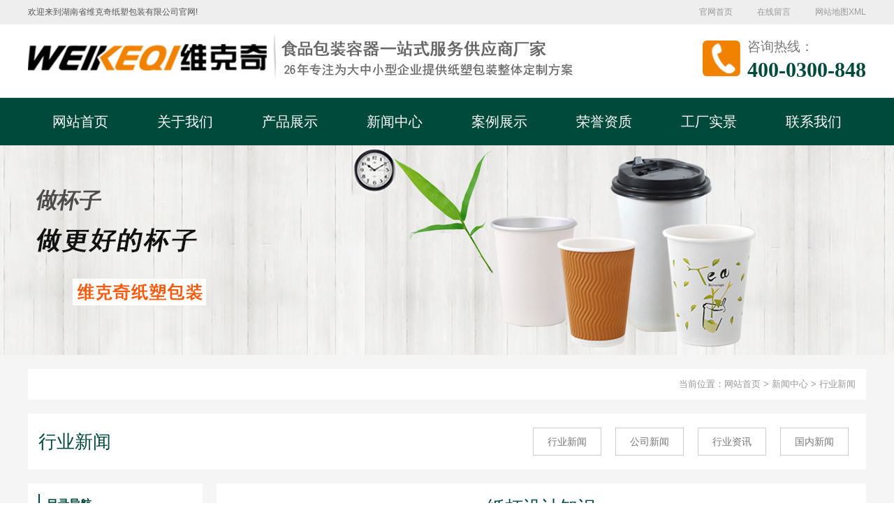

--- FILE ---
content_type: text/html; charset=utf-8
request_url: http://www.weikeqi168.com/hangye/show/58.html
body_size: 5163
content:
<!DOCTYPE html><html><head><meta http-equiv="content-type" content="text/html; charset=utf-8" /><meta name="robots" content="index, follow" /><meta name="keywords" content="湖南纸杯" /><meta name="description" content="湖南纸杯设计欣赏   我想，一个什么图案都没有的纸杯和一个有着奇特图案的纸杯相比，肯定是让人饮用的心情更 好，并且不同的设计图案，带给人的心情也是不一样的。线条设计   一些湖南纸杯是采用的简单线条感设计，..." /><meta name="author" content="湖南省维克奇纸塑包装有限公司"><meta http-equiv=X-UA-Compatible content="IE=edge,chrome=1"><title>纸杯设计知识-行业新闻-湖南省维克奇纸塑包装有限公司</title><script src="/Public/Js/jquery.min.js"></script><script src="/Public/Js/um.nav.js"></script><script src="/Public/Js/um.js"></script><script src="/Template/Home/Default/Public/js/jquery.SuperSlide.js"></script><script src="/Template/Home/Default/Public/js/jquery.SuperSlide.js"></script><script src="/Template/Home/Default/Public/js/carousel.min.js"></script><script src="/Template/Home/Default/Public/js/layer.js"></script><script src="/Template/Home/Default/Public/js/comm.js"></script><link href="/Template/Home/Default/Public/css/common.css" rel="stylesheet"><link href="/Template/Home/Default/Public/css/style.css" rel="stylesheet"><link href="/Template/Home/Default/Public/css/layer.css" rel="stylesheet"><link href="/Template/Home/Default/Public/css/Home.css" rel="stylesheet"></head><body><div class="header"><div class="head-top"><div class="w"><div class="headtop-right"><a href="/">官网首页</a><a href="/contactus/">在线留言</a><a href="http://www.weikeqi168.com/sitemap.xml" target="_blank">网站地图XML</a></div>                    欢迎来到湖南省维克奇纸塑包装有限公司官网!
                </div></div><div class="head-btm"><div class="w"><div class="head-logo"><a href="/"><img src="/Template/Home/Default/Public/image/head-logo.png"></a></div><div class="head-tel">                        咨询热线：
                        <p>400-0300-848</p></div></div></div></div><div class="navbar"><div class="w"><div class="nav" id="nav"><ul id="nav_box"><li id="nav_0"><span class="fl_ico"></span><a href="/" title="网站首页"><span class="fl">网站首页</span></a></li><li id="nav_8" class="first file"><span class="fl_ico"></span><a href="/about/" title="关于我们"><span class="fl">关于我们</span></a></li><li id="nav_4" class="folder"><span class="fd_ico"></span><a href="/product/" title="产品展示"><span class="fd">产品展示</span></a><ul><li id="nav_5" class="first folder"><span class="fl_ico"></span><a href="/zhibeixilie/" title="纸杯系列"><span class="fl">纸杯系列</span></a></li><li id="nav_6" class="file"><span class="fl_ico"></span><a href="/subeixilie/" title="塑杯系列"><span class="fl">塑杯系列</span></a></li><li id="nav_7" class="file"><span class="fl_ico"></span><a href="/zhiwanxilie/" title="纸碗系列"><span class="fl">纸碗系列</span></a></li><li id="nav_9" class="file"><span class="fl_ico"></span><a href="/gaizixilie/" title="盖子系列"><span class="fl">盖子系列</span></a></li><li id="nav_27" class="foot file"><span class="fl_ico"></span><a href="/modaixilie/" title="膜袋系列"><span class="fl">膜袋系列</span></a></li></ul></li><li id="nav_1" class="folder"><span class="fd_ico"></span><a href="/news/" title="新闻中心"><span class="fd">新闻中心</span></a><ul><li id="nav_2" class="first file"><span class="fl_ico"></span><a href="/hangye/" title="行业新闻"><span class="fl">行业新闻</span></a></li><li id="nav_3" class="file"><span class="fl_ico"></span><a href="/gongsi/" title="公司新闻"><span class="fl">公司新闻</span></a></li><li id="nav_10" class="file"><span class="fl_ico"></span><a href="/zixun/" title="行业资讯"><span class="fl">行业资讯</span></a></li><li id="nav_16" class="foot file"><span class="fl_ico"></span><a href="/cnnews/" title="国内新闻"><span class="fl">国内新闻</span></a></li></ul></li><li id="nav_14" class="folder"><span class="fd_ico"></span><a href="/pics/" title="案例展示"><span class="fd">案例展示</span></a><ul><li id="nav_39" class="first file"><span class="fl_ico"></span><a href="/chengpinanli/" title="成品案例"><span class="fl">成品案例</span></a></li><li id="nav_40" class="foot file"><span class="fl_ico"></span><a href="/chengpinshipinanli/" title="成品视频案例"><span class="fl">成品视频案例</span></a></li></ul></li><li id="nav_17" class="file"><span class="fl_ico"></span><a href="/honner/" title="荣誉资质"><span class="fl">荣誉资质</span></a></li><li id="nav_11" class="folder"><span class="fd_ico"></span><a href="/gongchangshijing/" title="工厂实景"><span class="fd">工厂实景</span></a><ul><li id="nav_41" class="first file"><span class="fl_ico"></span><a href="/changfangshijing/" title="厂房实景"><span class="fl">厂房实景</span></a></li><li id="nav_42" class="foot file"><span class="fl_ico"></span><a href="/shengchanxianshipin/" title="生产线视频"><span class="fl">生产线视频</span></a></li></ul></li><li id="nav_12" class="foot folder"><span class="fd_ico"></span><a href="/contactus/" title="联系我们"><span class="fd">联系我们</span></a><ul><li id="nav_18" class="foot file"><span class="fl_ico"></span><a href="/feedback/" title="信息反馈"><span class="fl">信息反馈</span></a></li></ul></li></ul></div></div></div><script type="text/javascript">            var APP = '';
            var ROOT = '';
            var PUBLIC = '/Public';
            umnav.init({ navid: "nav" });
            var nav = document.getElementById('nav_1'); nav.className = nav.className + " on";
        </script><div id="main" class="main clearfix"><div class="um-banner"></div><div class="pos"><span>当前位置：<a href="/">网站首页</a> &gt <a href="/news/">新闻中心</a> &gt; <a href="/hangye/">行业新闻</a></span></div><div class="w"><div class="um-hd clearfix"><div class="tit left">行业新闻</div><ul><li><a href="/hangye/" title="行业新闻">行业新闻</a><ul></ul></li><li><a href="/gongsi/" title="公司新闻">公司新闻</a><ul></ul></li><li><a href="/zixun/" title="行业资讯">行业资讯</a><ul></ul></li><li><a href="/cnnews/" title="国内新闻">国内新闻</a><ul></ul></li></ul></div><div class="um-bd"><div class="um-bd_hd"><dl><dt>目录导航</dt><dd class="um-bd_nav clearfix"><ul><li><a href="/hangye/" title="行业新闻" class="text-overflow">行业新闻</a></li><li><a href="/gongsi/" title="公司新闻" class="text-overflow">公司新闻</a></li><li><a href="/zixun/" title="行业资讯" class="text-overflow">行业资讯</a></li><li><a href="/cnnews/" title="国内新闻" class="text-overflow">国内新闻</a></li></ul></dd></dl><dl><dt>热门产品</dt><dd class="um-bd_hpro"><ul><li><a href="/dcnckfb/show/57.html" title="单层奶茶咖啡杯"><img src="/Uploads/202007/thumb_300_200_5f214d0a4ce12.jpg" alt="单层奶茶咖啡杯"><p class="text-center text-overflow">单层奶茶咖啡杯</p></a></li></ul></dd></dl><dl><dt>热门新闻</dt><dd class="um-bd_harticle"><ul><li><a href="/hangye/show/89.html" title="握在手中的轻盈美学：一只塑料杯里的生活洞察" class="text-overflow"><i></i>握在手中的轻盈美学：一只塑料杯里的生活洞察</a></li><li><a href="/gongsi/show/88.html" title="维克奇提供合作代工服务，生产品质永辉一次性纸杯" class="text-overflow"><i></i>维克奇提供合作代工服务，生产品质永辉一次性纸杯</a></li><li><a href="/hangye/show/87.html" title="方寸之间的温暖承载：纸杯的无声艺术" class="text-overflow"><i></i>方寸之间的温暖承载：纸杯的无声艺术</a></li><li><a href="/hangye/show/86.html" title="纸碗：盛满人间烟火的时光容器" class="text-overflow"><i></i>纸碗：盛满人间烟火的时光容器</a></li><li><a href="/hangye/show/85.html" title="纸杯：一个微小容器的宏大叙事" class="text-overflow"><i></i>纸杯：一个微小容器的宏大叙事</a></li></ul></dd></dl><dl><dt>关键词</dt><dd class="um-bd_hwords"><a href="/Tags/hunanzhibei/">湖南纸杯</a></dd></dl></div><div class="um-bd_bd um-newsShow"><div class="tit text-center"><h3>纸杯设计知识</h3></div><div class="meta text-center">时间: 2023-07-29 14:01:35&nbsp;来源: 湖南省维克奇纸塑包装有限公司</div><div class="content max-img"><p>
	<strong><a href="http://www.weikeqi168.com/" target="_blank">湖南纸杯</a></strong>设计欣赏<br />
&nbsp; &nbsp; &nbsp; 我想，一个什么图案都没有的纸杯和一个有着奇特图案的纸杯相比，肯定是让人饮用的心情更 好，并且不同的设计图案，带给人的心情也是不一样的。<br />
线条设计
</p>
<div style="text-align:left;">
	&nbsp; &nbsp; &nbsp; 一些<strong><a href="http://www.weikeqi168.com/" target="_blank">湖南纸杯</a></strong>是采用的简单线条感设计，一般都是线条的交叉使用，或者是横竖线条还有其他的排列方法，并且还会使用不同的颜色。每一种变化给人的视觉效果都是不一样的，往往也是线条的设计也是表达情感直接有感染力的方法。
</div>
色彩感设计<br />
&nbsp; &nbsp; &nbsp; 有的纸杯，会使整个纸杯的颜色都一样，并且没有多余的图案，仅仅只是在杯子的上面写一段英文或者一段有哲理的话。这种设计，会给人一种既简约又高大上的感觉，也会让人爱不释手。<br />
品牌设计<br />
&nbsp; &nbsp; &nbsp; 很多商家也是不会错过纸杯设计这个宣传品牌的途径，他们会将自己公司的商标或者品牌设计在纸杯上面。但是这种设计方法往往是伴着风险的，如果纸杯设计的宣传感太过，会让人有一种厌恶感。所以要在纸杯上设计自己的图案，还是要用一种比较美观的形式将自己的品牌设计到纸杯上。<strong>&nbsp; &nbsp;&nbsp;<br />
</strong><strong>&nbsp; &nbsp; &nbsp;&nbsp;<a href="http://www.weikeqi168.com/" target="_blank">湖南纸杯</a></strong>的设计还有许多许多的风格，我们也是说不完的。每一种都会有它的风格，让人爱不释手并且让人眼花缭乱。但是我想很多使用者，在喜欢设计有新奇、漂亮图案的纸杯的同时，肯定是希望纸杯的质量能够保持住，起码不能够危害使用者的健康。
<p style="text-align:center;">
	<img src="/Uploads/202007/5f23cf0653eb4.jpg" rel="external nofollow"  rel="external nofollow" width="600" height="445" title="<strong><a href="http://www.weikeqi168.com" target="_blank">湖南纸杯</a></strong>" alt="湖南纸杯" /> 
</p></div><div class="pagenav mt10 clearfix"><p>上一页：<a class="next_a" href="/hangye/show/59.html" >一次性纸杯有哪些用途呢，你想知道吗？</a></p><p>下一页：<a class="next_a" href="/hangye/show/56.html" >用塑料杯和一次性纸杯喝白酒等于“喝毒”？</a></p></div><div class="share mt20"><div class="bdsharebuttonbox"><a href="#" class="bds_more" data-cmd="more"></a><a href="#" class="bds_qzone" data-cmd="qzone" title="分享到QQ空间"></a><a href="#" class="bds_tsina" data-cmd="tsina" title="分享到新浪微博"></a><a href="#" class="bds_tqq" data-cmd="tqq" title="分享到腾讯微博"></a><a href="#" class="bds_renren" data-cmd="renren" title="分享到人人网"></a><a href="#" class="bds_weixin" data-cmd="weixin" title="分享到微信"></a></div></div><div class="um-bd_recommend clearfix"><div class="tag"><b>相关文章</b></div><ul class="article"><li class="left" ><a href="/hangye/show/89.html" title="握在手中的轻盈美学：一只塑料杯里的生活洞察"><img src="/Uploads/202007/thumb_300_180_5f23c9c991d6e.jpg" alt="握在手中的轻盈美学：一只塑料杯里的生活洞察" class="left"><h2>握在手中的轻盈美学：一只塑料杯里的生活洞察</h2><span>发表时间：2026-01-08</span></a></li><li class="left" ><a href="/gongsi/show/88.html" title="维克奇提供合作代工服务，生产品质永辉一次性纸杯"><img src="/Uploads/202512/thumb_300_180_6940f688a51fd.jpg" alt="维克奇提供合作代工服务，生产品质永辉一次性纸杯" class="left"><h2>维克奇提供合作代工服务，生产品质永辉一次性纸杯</h2><span>发表时间：2025-12-16</span></a></li><li class="left" ><a href="/hangye/show/87.html" title="方寸之间的温暖承载：纸杯的无声艺术"><img src="/Uploads/202007/thumb_300_180_5f23bff89b7d4.jpg" alt="方寸之间的温暖承载：纸杯的无声艺术" class="left"><h2>方寸之间的温暖承载：纸杯的无声艺术</h2><span>发表时间：2025-11-14</span></a></li><li class="left" style="margin-right: 0;"><a href="/hangye/show/86.html" title="纸碗：盛满人间烟火的时光容器"><img src="/Uploads/202007/thumb_300_180_5f23bff8611d9.jpg" alt="纸碗：盛满人间烟火的时光容器" class="left"><h2>纸碗：盛满人间烟火的时光容器</h2><span>发表时间：2025-10-17</span></a></li><li class="left" ><a href="/hangye/show/85.html" title="纸杯：一个微小容器的宏大叙事"><img src="/Uploads/202007/thumb_300_180_5f23cec4ca1c4.jpg" alt="纸杯：一个微小容器的宏大叙事" class="left"><h2>纸杯：一个微小容器的宏大叙事</h2><span>发表时间：2025-09-15</span></a></li><li class="left" ><a href="/hangye/show/84.html" title="塑料杯：盛装时代的透明寓言"><img src="/Uploads/202008/thumb_300_180_5f35dd1674917.jpg" alt="塑料杯：盛装时代的透明寓言" class="left"><h2>塑料杯：盛装时代的透明寓言</h2><span>发表时间：2025-08-21</span></a></li><li class="left" ><a href="/hangye/show/83.html" title="纸碗原材料全解析：从选材到环 保的深度剖析"><img src="/Uploads/202007/thumb_300_180_5f23d0e0c53fe.jpg" alt="纸碗原材料全解析：从选材到环 保的深度剖析" class="left"><h2>纸碗原材料全解析：从选材到环 保的深度剖析</h2><span>发表时间：2025-07-11</span></a></li><li class="left" style="margin-right: 0;"><a href="/hangye/show/82.html" title="塑料杯性能特点全面解析：从基础特性到创新应用"><img src="/Uploads/202007/thumb_300_180_5f23cc8b84fa2.jpg" alt="塑料杯性能特点全面解析：从基础特性到创新应用" class="left"><h2>塑料杯性能特点全面解析：从基础特性到创新应用</h2><span>发表时间：2025-06-14</span></a></li><li class="left" ><a href="/hangye/show/81.html" title="纸杯的制造工艺与可持续发展研究"><img src="/Uploads/202109/thumb_300_180_613eb6bc904e8.jpg" alt="纸杯的制造工艺与可持续发展研究" class="left"><h2>纸杯的制造工艺与可持续发展研究</h2><span>发表时间：2025-05-14</span></a></li><li class="left" ><a href="/hangye/show/80.html" title="纸碗：现代生活方式的绿色载体"><img src="/Uploads/202007/thumb_300_180_5f23d09baf18f.jpg" alt="纸碗：现代生活方式的绿色载体" class="left"><h2>纸碗：现代生活方式的绿色载体</h2><span>发表时间：2025-04-10</span></a></li><li class="left" ><a href="/cnnews/show/79.html" title="塑料杯：日常生活中的科技结晶"><img src="/Uploads/202008/thumb_300_180_5f35dd1674917.jpg" alt="塑料杯：日常生活中的科技结晶" class="left"><h2>塑料杯：日常生活中的科技结晶</h2><span>发表时间：2025-03-10</span></a></li><li class="left" style="margin-right: 0;"><a href="/hangye/show/78.html" title="干货收藏|纸碗的分类"><img src="/Uploads/202007/thumb_300_180_5f23cc8b84fa2.jpg" alt="干货收藏|纸碗的分类" class="left"><h2>干货收藏|纸碗的分类</h2><span>发表时间：2025-02-13</span></a></li></ul></div><div class="um-bd_recommend clearfix"><div class="tag"><b>热门案例</b></div><ul class="items-img clearfix"><li class="left text-center img-list"><a href="/chengpinanli/show/32.html" title=""><div class="img"><img src="/Uploads/202008/thumb_310_230_5f35dd1674917.jpg" alt="成品案例"></div><p class="text-overflow text-center">成品案例</p></a></li><li class="left text-center img-list"><a href="/chengpinanli/show/14.html" title=""><div class="img"><img src="/Uploads/202007/thumb_310_230_5f23c9c991d6e.jpg" alt="成品案例"></div><p class="text-overflow text-center">成品案例</p></a></li><li class="left text-center img-list"><a href="/chengpinanli/show/13.html" title=""><div class="img"><img src="/Uploads/202007/thumb_310_230_5f23c9c969339.jpg" alt="成品案例"></div><p class="text-overflow text-center">成品案例</p></a></li><li class="left text-center img-list"style="margin-right: 0;"><a href="/chengpinanli/show/12.html" title=""><div class="img"><img src="/Uploads/202007/thumb_310_230_5f23c9c95c14e.jpg" alt="成品案例"></div><p class="text-overflow text-center">成品案例</p></a></li></ul></div></div></div></div></div><!-- 页尾 --><div class="footer"><div class="foot-hd"><div class="w"><a href="/about/" title="">关于我们</a><a href="/product/" title="">产品展示</a><a href="/news/" title="">新闻中心</a><a href="/pics/" title="">案例展示</a><a href="/honner/" title="">荣誉资质</a><a href="/gongchangshijing/" title="">工厂实景</a><a href="/contactus/" title="">联系我们</a><div class="foot-code"><img src="/Template/Home/Default/Public/image/foot-code.png" alt=""></div></div></div><div class="foot-bd"><div class="w"><div class="footer-bd-l">                免责声明:本网站全力支持关于《中华人民共和国广告法》实施的“极限化违禁词”相关规定，且已竭力规避使用“违禁词”。故即日起凡本网站任意页面含有极限化及其他相关“违禁词”介绍的文字或图片，一律非本网站主观意愿并即刻失效，不支持以任何"违禁词”为借口举报我司违反《广告法》的变相勒索行为。凡访客访问本网站，均表示认同此条约！感谢配合！
                <p>                    地址：湖南省长沙县黄花镇工业园财富大道23号
                </p><p><span>友情链接：</span><!--UMLINKTAG--></p><p>                    热门关键词：<a href="/Tags/hunanzhibei/">湖南纸杯</a><a href="/Tags/hunansuliaobei/">湖南塑料杯</a><a href="/Tags/hunanzhiwan/">湖南纸碗</a><a href="/Tags/hunanzhibeichang/">湖南纸杯厂</a><a href="/Tags/Product/hunanzhiwan/">湖南纸碗</a></p></div><div class="footer-bd-r"><h3><span>客服热线:</span>137-8713-5868</h3><p><a href="http://www.weikeqi168.com/sitemap.html" target="_blank">网站地图HTML</a> | <a href="http://www.weikeqi168.com/sitemap.xml"
                        target="_blank">网站地图XML</a></p><p>技术支持：汇航科技<a href="https://beian.miit.gov.cn/" target="_blank" rel='nofollow'> 湘ICP备19013137号-2</a> 网站地图 站长统计 营业执照查阅</p></div></div></div></div></body></html>

--- FILE ---
content_type: text/css
request_url: http://www.weikeqi168.com/Template/Home/Default/Public/css/common.css
body_size: 1681
content:
@charset "utf-8";
/* CSS Document */

/* =========全局样式======= */
*{box-sizing: border-box;}
html, body, div, p, a, ol, ul, li, dl, dt, dd, h1, h2, h3, h4,h5,h6,img, object, embed, span, form, marquee{
    margin:0;
    padding:0;
}
body{font:12px '微软雅黑',Arial,"宋体",Helvetica, sans-serif,Verdana;color:#787878; margin:0; background:#FFF;line-height: 1.5;}

ol, ul, li, dl, dt, dd{
    list-style:none;
}
img{
    border:none;
}
.max-img img{
    max-width: 100%;
    height: auto;
    display: block;
    margin: 0 auto;
}
p{
    text-justify:inter-ideograph;
}
/*table{border:0px;border-collapse:collapse;border-spacing:0px;}*/
em,i{
    font-style:normal;
}
a {
    text-decoration:none;
    color: inherit;
}
/*a:link,a:visited{}*/

a:hover{/* text-decoration:none; *//* color: #f00; */}

/* table */
table,td{font:12px/140% Arial,"宋体",Helvetica, sans-serif,Verdana; color:#5a5a5a;}
table{border-collapse:collapse; border-spacing:0; empty-cells:show; }
th, td { border-collapse:collapse; }
table,tr,td{border: none;}
/* =========基本样式======= */

h1{font-size:30px;font-family:"Microsoft YaHei";font-weight:700;}
h2{font-size:24px;font-family:"Microsoft YaHei";font-weight:700;}
h3{font-size:18px;font-weight: bold;}
h4{font-size:16px;font-weight:normal;}
h5{font-size:14px;}
h6{font-size:12px;font-weight:normal;}
.fn{font-weight:normal;}
.fb{font-weight: bold;}
.fs{font-family: '宋体';}
.fw{font-family: '微软雅黑';}

/*=======内容区域==========*/
.w{width:1200px; margin:0 auto;height: 100%;}
.wrapper{width:1080px; margin:0 auto;}
.i-w{width:1050px;margin:0 auto;}

/*======浮动=====*/
.left{float:left;}
.right{float:right;}

/*======清除浮动=====*/
.clearfix:after{content:".";display:block;height:0;clear:both;visibility:hidden;}

/*
    文字超出用省略号...
*/
.text-overflow{
    overflow: hidden;
    text-overflow: ellipsis;
    white-space:nowrap;
    display: block;
}


/*======通用样式=====*/
.p10{padding:10px;}
.p20{padding:20px;}
.p30{padding:30px;}
.pt10{padding-top:10px;}
.pt20{padding-top:20px;}
.pt30{padding-top:30px;}
.pt40{padding-top:40px;}
.pt50{padding-top:50px;}

.ptb10{padding:10px 0;}
.ptb20{padding:20px 0;}
.ptb30{padding:30px 0;}
.ptb40{padding:40px 0;}
.ptb50{padding:50px 0;}

.m10{margin:10px;}
.m20{margin:20px;}
.m30{margin:30px;}
.mt10{margin-top:10px;}
.mt20{margin-top:20px;}
.mt30{margin-top:30px;}
.mt40{margin-top:40px;}
.mt50{margin-top:50px;}

.mtb10{margin:10px 0;}
.mtb20{margin:20px 0;}
.mtb30{margin:30px 0;}
.mtb40{margin:40px 0;}
.mtb50{margin:50px 0;}


.text-left{text-align:left;}
.text-right{text-align:right;}
.text-center{text-align:center;}
.text-uppercase {text-transform:uppercase;}

.bgcfff{background-color:#fff;}
.bgceee{background-color:#eee;}
.bgcddd{background-color:#ddd;}
.bgc333{background-color:#333;color:#fff;}
.bgc000{background-color:#000;color:#fff;}

.rounded3{border-radius:3px;}
.rounded5{border-radius:5px;}
.rounded10{border-radius:10px;}



/*======图片放大=====*/

li.img-list{
    float: left;
}
li.img-list .img{
    overflow: hidden;
}
li.img-list .img img{
    -webkit-transition: all 1s;
    -moz-transition: all 1s;
    -ms-transition: all 1s;
    -o-transition: all 1s;
    transition: all 1s;
    width:100%;
    height:100%;
}
li.img-list:hover .img img{
    -webkit-transform: scale(1.2);
    -moz-transform: scale(1.2);
    -ms-transform: scale(1.2);
    -o-transform: scale(1.2);
    transform: scale(1.2);
}

--- FILE ---
content_type: text/css
request_url: http://www.weikeqi168.com/Template/Home/Default/Public/css/style.css
body_size: 7550
content:
/*
	顶部导航
*/
.navbar{
	height: 68px;
	border: 1px solid rgba(0, 0, 0, 0.01);
	border-left: none;
	border-right: none;
	background: #004a3b;
}
#nav_box{
    display: flex;
    justify-content: space-between;
    align-items: center;
}
.navbar li{
    flex: 1;
    text-align: center;
    position: relative;
}
.navbar li a{
    font-size: 20px;
    line-height: 67px;
    display: block;
    color: #ffffff;
}
.navbar li:last-child a{
    border: none;
}
.navbar li.on, .navbar li a:hover{
	color: #ffffff;
	background: url(../image/nav_bg.png) no-repeat center;
	background-size: 100% 100%;
}
.navbar li{position: relative;}
.nav li ul{position:absolute;left:0;top:45px;width:133px;background-color: #004a3b;display:none;overflow:hidden;}
.nav li ul li{ width:100%; height:40px;}
.nav li ul li a{ font-size:14px;color:#fff; line-height:40px; display:block; white-space: nowrap;padding: 0 ;text-align: center;border: none;}
.nav li ul li a:hover{color:#fff;background: rgb(240 130 0);}
.nav .on ul li a{background-color: #004a3b;color:#fff;}
.nav .on ul li a:hover{background: rgb(240 130 0);}

/**/
.banner{
    /* margin-top: -18px; */
}
/**/
.page-tit{
	margin-bottom: 45px;
}
.page-tit h2{
	font-size: 18px;
	color: #000;
}
.page-tit h2 span{
	color: #9b9b9b;
}
.page-tit h3{
	font-size: 16px;
	color: #7b7b7c;
    margin: 5px 0 3px;
	background: url(../image/pageline.png) no-repeat center;
}
.page-tit p{
	font-size: 14px;
	color: #242424;
    font-family: arial;
}
/*-------------------------------------------------*/
/* 内页上方 */
.um-banner{
	height: 300px;
	background: url(../image/um-banner.jpg) no-repeat center;
}
.pos{
	width: 1200px;
	height: 44px;
	margin: 20px auto;
	background: #fff;
	line-height: 44px;
	padding: 0 15px;
	text-align: right;
}
.pos .link{
	display: block;
	width: 43px;
	height: 43px;
	background: url(../image/mub02address_homePage.png) no-repeat center;
	float: left;
	border-left: 1px solid #eaeaea;
	border-right: 1px solid #eaeaea;
	margin-right: 18px;
}
.pos,.pos a{ color:#999; font-size: 13px;}

/* 内页左右侧 */
.main{
	padding-bottom: 50px;
	background: #f5f5f5;
}
.main .w{
	position: relative;
}
.um-bd{
}
.um-left{
	width: 890px;
	float: left;
}
.um-right{
	width: 270px;
	float: right;
}
/* 单页 */
.um-hd{
	margin-bottom: 20px;
	background: #fff;
	padding: 15px;
}
.um-hd .tit{
	font-size: 26px;
	color: #004a3b;
	line-height: 50px;
	padding: 0 15px 0 0;
}
.um-hd .tit span{
	padding-left: 10px;
	font-size: 16px;
	text-transform: capitalize;
	color: #999;
}
.um-hd ul{
	text-align: right;
}
.um-hd li{
	display: inline-block;
	position: relative;
	border: 1px solid #ccc;
	height: 40px;
	line-height: 38px;
	margin: 5px 10px;
}
.um-hd li a{
	display: block;
	padding: 0 20px;
	font-size: 14px;
}
.um-hd li a:hover{
	color: #fff;
	border-color: #f08200;
	background: #f08200;
}
.um-hd li ul{
	position: absolute;
	top: 39px;
	left: 0;
	width: 100%;
	display: none;
	z-index: 999;
}
.um-hd li ul li{
	margin: 0;
	border: none;
	display: block;
	height: 30px;
	line-height: 30px;
}
.um-hd li ul a{
	border: none;
	height: 30px;
	line-height: 30px;
	background: rgb(0 74 59);
	color: #fff;
	text-align: center;
	padding: 0 5px;
}
.um-hd li:hover ul{
	display: block;
}
/* 列表页左侧 */
.um-side{
	background: #2666ec;
}
.um-side .title h2{
	height: 60px;
	line-height: 60px;
	color: #fff;
	font-weight: normal;
	text-align: center;
}
.um-side .title h2 span{
	text-transform: uppercase;;
	font-size: 14px;
	padding-left: 5px;
}
.um-hd_hd {
	padding-bottom: 20px;
}
.um-hd_hd .menu{
	margin: 0 10px;
	background: #fff;
	border-radius: 10px;
	padding: 10px;
}
.um-hd_hd .menu h3{
	margin-bottom: 2px;
}
.um-hd_hd .menu h3 a{
	display: block;
	background: url(../image/right.png) no-repeat 13px center #dfdfdf;
	background-size: 8px;
	padding-left: 30px;
	height: 37px;
	line-height: 37px;
	font-size: 16px;
	color: #000;
	font-weight: normal;
}
.um-hd_hd .menu h3 a:hover{
	background: url(../image/right2.png) no-repeat 13px center #dfdfdf;
	background-size: 8px;
	background-color: #2666ec;
	color: #fff;
}
.um-hd_hd .menu li{
	margin-bottom: 1px;
}
.um-hd_hd .menu li a{
	background: url(../image/liright.png) no-repeat 23px center #efeeee;
	background-size: 7px;
	height: 34px;
	line-height: 34px;
	padding-left: 40px;
	display: block;
	color: #444;
	font-size: 13px;
}
.um-hd_hd .menu li a:hover{
	background: url(../image/liright2.png) no-repeat 23px center #267ef1;
	background-size: 7px;
	color: #fff;
}
.um-hd_bd .con{
	background: #efefef;
	padding: 10px 20px 20px;
	color: #000;
	font-size: 12px;
	line-height: 2;
}



/* 列表页右上 */
.um-bd_hd2{
	height: 40px;
	line-height: 40px;
	border-bottom: 1px solid #ccc;
	font-size: 14px;
	color: #666;
	margin-bottom: 20px;
}
.um-bd_hd2 a:last-child{
	color: #2666ec;;
}

/* 产品列表页 */
.items-img li{
	width: 276px;
	margin-right: 22px;
	margin-bottom: 15px;
}
.items-img li .img{
	width: 100%;
}
.items-img li img{
	display: block;
}
.items-img li p{
	height: 40px;
	line-height: 40px;
	color: #333; 
	font-size: 14px;
}
.items-img li:hover p{
	background: #004a3b;
	color: #fff;
}

/* 产品图 */
.product_detail{ padding-left:20px;}
.um-imgZoom{float:left;margin-right:20px;}
.um-imgZoom p{text-align:center;padding-bottom:10px;}
#zoom_box{display:block;zoom:1;width:350px;height:350px;text-align:center;border:1px solid #ddd;vertical-align:middle;font-size:170px;padding:0;}
#zoom_box img{margin:0;padding:0;}
#zoom_box img.big_small{max-width:298px;max-height:298px;width: 298px; height: 298px;width:expression(this.width>300&&this.width>this.height?300:true);height:expression(this.height>300?300:true);}
#zoom_list{width:352px;height:60px;background:#EFEFEF;padding-top: 4px;position: relative;z-index: 99;}
#zoom_list .pre{float:left;width:14px;height:54px;margin-top:2px;text-align:center;overflow:hidden;background:#EFEFEF url(../images/pre.gif) no-repeat -3px 18px;}
#zoom_list .next{float:right;width:14px;height:54px;margin-top:2px;text-align:center;overflow:hidden;background:#EFEFEF url(../images/next.gif) no-repeat -3px 18px;}
#zoom_list #zoom_list_box{float:left;width: 323px;overflow:hidden;height:56px;position:relative;}
#thumblist{position:absolute;}
#thumblist li{float:left;width:53px;overflow:hidden;text-align:center;margin:2px 0;}
#thumblist li span{width:52px;height:52px;}
#thumblist li span a{width:50px;height:50px;font-size:42px;border:1px solid #FFF;}
#thumblist li span img{max-height:50px;max-width:50px;width:50px;height:50px;}
#big_box{float:left;}
#big_box span{width:302px;height:242px;}
#big_box span a{width:300px;height:240px;font-size:200px;}
#big_box span img{max-width:300px;max-height:240px;}
.p_info li{margin-bottom:10px;}

.um-imgDetail{}
.um-imgDetail .cent { padding:20px 0; font-size:14px;}
.um-imgDetail .cent img{
	max-width: 100%;
}
.um-imgDetail table{border-spacing: 0; border-left:#ddd solid 1px; border-top:#ddd solid 1px;}
.um-imgDetail table td{ padding:5px 10px; border-right:#ddd solid 1px; border-bottom:#ddd solid 1px;}

.um-imgDetail-news a{
	display: block;
	width: 50%;
	float: left;
	padding-right: 20px;
	line-height: 30px;
	font-size: 14px;
	margin-bottom: 5px;
}
.um-imgDetail-news a span{
	font-size: 12px;
	color: #999;   
}
/* 缩略图旁 */
.um-imgInfo{
	width: 528px;
}
.um-imgInfo .tit{
	font-size: 23px;
	color: #004a3b;
	font-weight: normal;
	line-height: 1.8;
}
.um-imgInfo .p_tabs{
	background: #f2f2f2;
	padding: 20px 15px;
	min-width: 325px;
}
.um-imgInfo .p_tabs li{
	line-height: 35px;
	font-size: 14px;
}
.um-imgInfo .p_tabs li em{
	font-style: italic;
}
.um-imgInfo-but a{
	display: inline-block;
	width: 200px;
	height: 45px;
	background: #004a3b;
	color: #fff;
	font-size: 14px;
	line-height: 45px;
	text-align: center;
	border: 1px solid #f08200;
}


/* 下方推荐 */
.um-bd_recommend{
	margin-top: 35px;
	background: #fff;
}
.um-bd_imgShow_bd .tag,
.um-bd_recommend .tag{
	height: 30px;
	margin-bottom: 20px;
	background: rgba(51, 153, 51, .1);
	border-left: 1px solid #2666ec;
}
.um-bd_imgShow_bd .tag b,
.um-bd_recommend .tag b{
	display: inline-block;
	height: 30px;
	line-height: 30px;
	color: #004a3b;
	text-align: center;
	font-size: 16px;
	padding-left: 20px;
}
.um-bd_recommend .items-img li{
	width: 201px;
}
.um-bd_recommend .items-img li p{
	height: 35px;
	line-height: 35px;
	font-size: 13px;
}

/* 城市分销 */
.um-bd_recommend .citybox a{
	display: inline-block;
	padding-right: 10px;
	line-height: 30px;
}
/* 图片列表 */
.case-show li{
	width: 273px;
	margin-right: 25px;
	margin-bottom: 15px;
}
.case-show li img{
	width: 100%;
}
.case-show li p{
	line-height: 25px;
	font-size: 14px;
}
/* 图片推荐 */
.um-bd_recommend li{
	width: 203px;
}



/* 新闻通用 */
.items-desc-text li{
	margin-bottom: 18px;
	overflow: hidden;
}
.items-desc-text li img{
	display: block;
	width: 210px;
}
.items-desc-text li .con{
	margin-left: 210px;
	height: 130px;
	background: #fff;
	transition: all .3s;
	padding: 10px 25px;
}
.items-desc-text li .con h2{
	font-size: 16px;
	color: #222;
	transition: all .3s;
	margin-bottom: 5px;
}
.items-desc-text li .con p{
	font-size: 13px;
	color: #666;
	line-height: 25px;
	height: 50px;
	transition: all .3s;
	overflow: hidden;
	margin-bottom: 10px;
}
.items-desc-text li .con span{
	font-size: 12px;
	padding-right: 10px;
	color: #999;
	font-family: '宋体';
}
.items-desc-text li:hover .con{
	background: #004a3b;
	border-color: #f08200;
	transition: all .3s;
}
.items-desc-text li:hover .con h2,
.items-desc-text li:hover .con p{
	transition: all .3s;
	color: #fff;
}
.items-desc-text li:hover .con span{
	color: #fff;
}
/* 新闻详情页 */

.um-bd_recommend .related a{
	width: 50%;
	display: block;
	line-height: 30px;
	color: #333;
	float: left;
	padding-right: 10px;
	font-size: 14px;
	margin-bottom: 5px;
}
.um-bd_recommend .related a span{
	color: #999;
}
/* 详情页推荐 */
.um-bd_recommend .article li{
	padding-bottom: 10px;
	border-bottom: 1px dotted #ddd;
	margin-bottom: 15px;
}
.um-bd_recommend .article li{
	width: 100%;
}
.um-bd_recommend .article li img{
	width: 150px;
	margin-right: 20px;
}
.um-bd_recommend .article li h2{
	font-size: 16px;
	font-weight: bold;
	color: #222;
	line-height: 24px;
	height: 72px;
	overflow: hidden;
	margin-bottom: 1px;
}
.um-bd_recommend .article li p{
	font-size: 13px;
	color: #666;
	line-height: 20px;
	height: 40px;
	overflow: hidden;
}
.um-bd_recommend .article li span{
	display: block;
	font-size: 12px;
	color: #999;
}
.um-bd_recommend .article li:hover h2{
	color: #004a3b;
}
/* 详情页标题 */
.um-bd_hd{
	float: left;
	width: 250px;
	min-height: 800px;
	background: #fff;
	padding: 15px;
	transition: all .3s;
}
.um-bd_hd_on{
	position: fixed;
	top: 0;
	transition: all .3s;
}
.um-bd_hd_ft{
	position: fixed;
	bottom: 360px;
	transition: all .3s;
}
.um-bd_hd dl{
	padding-bottom: 20px;
	border-bottom: 1px dotted #c5c5c5;
	margin-bottom: 20px;
}
.um-bd_hd dt{
	border-left: 2px solid #004a3b;
	color: #004a3b;
	height: 30px;
	line-height: 30px;
	padding-left: 10px;
	font-size: 16px;
	font-weight: bold;
	margin-bottom: 10px;
}
.um-bd_hd dd{
	font-size: 13px;
	color: #444;
	line-height: 25px;
}
.um-bd_hd .um-bd_habout{
	height: 150px;
	overflow: hidden;
}
.um-bd_hd .um-bd_nav li a{
	display: block;
	border: 1px solid rgb(240 130 0);
	line-height: 30px;
	float: left;
	width: 47%;
	margin: 2px 1%;
	text-align: center;
}
.um-bd_hd .um-bd_nav li a:hover{
	background: rgb(0 74 59);
	color: #fff;
}
.um-bd_hd .um-bd_hpro li{
	margin-bottom: 15px;
}
.um-bd_hd .um-bd_hpro li img{
	width: 100%;
	display: block;
}
.um-bd_hd .um-bd_hpro li p{
	padding: 0 15px;
}
.um-bd_hd .um-bd_hpro li:hover p{
	background: #004a3b;
	color: #fff;
}
.um-bd_hd .um-bd_hpro li:last-child{
	margin-bottom: 0;
}
.um-bd_hd .um-bd_harticle li{
	line-height: 30px;
	width: 100%;
}
.um-bd_hd .um-bd_harticle li i{
	display: inline-block;
	width: 3px;
	height: 3px;
	background: #004a3b;
	border-radius: 10px;
	margin-right: 4px;
	vertical-align: 3px;
}
.um-bd_hd .um-bd_hwords a{
	display: inline-block;
	line-height: 30px;
	padding: 0 12px;
	margin-right: 10px;
	margin-bottom: 10px;
	background: #dedede;
	color: #444;
}
.um-bd_hd .um-bd_hwords a:hover{
	background: #004a3b;
	color: #fff;
}
.um-bd_bd{
	float: right;
	width: 930px;
	padding: 15px;
	background: #fff;
	min-height: 800px;
}
.um-page{
	width: 1200px;
}
.um-bd_bd .tit h3{
	line-height: 1.5;
	font-size: 26px;
	color: #004a3b;
	font-weight: normal;
}
.meta{
	margin-top: 10px;
	border-bottom: 1px dashed #ccc;
	padding-bottom: 10px;
	margin-bottom: 20px;
	font-family: '宋体';
}
.content{
	font-size: 16px;
}

/* 内容页正文 */
.um-page-content{
	font-size: 15px;
	line-height: 1.8;
	color: #333;
}



/* 内页右侧 */
.um-right .tit{
	font-size: 1em;
	color: #2666ec;
	text-transform: uppercase;
	letter-spacing: 1px;
	word-spacing: 2px;
	background: rgba(51, 153, 51, .1);
	padding: .35em .6em .35em .6em;
	margin-bottom: 20px;
	border-left: 2px solid #2666ec;
	font-weight: bold;
}
.um-right .tit a{
	color: #004a3b;
	font-weight: normal;
}
.r-module{
	padding: 15px;
	background: #fff;
	margin-top: 30px;
}
.r-module-img li{
	margin-bottom: 15px;
	background: #fff;
	border: 1px solid #eaeaea;
}
.r-module-img li:last-child{
	margin-bottom: 0;
}
.r-module-img li .img{
	position: relative;
}
.r-module-img li .img img{
	display: block;
}

.r-module-img li .con p{
	line-height: 22px;
	font-size: 15px;
	margin-bottom: 5px;
	margin-top: 5px;
	height: 22px;
	overflow: hidden;
	color: #525252;
	padding: 0 11px;
}
.r-module-img li .con span{
	display: block;
	margin: 0 15px 15px;
	font-size: 12px;
	line-height: 1.5em;
	height: 3em;
	overflow: hidden;
	color: #8a8a8a;
}
.r-module-img li:hover .con p{
	color: #004a3b;
}
.r-module-desc li{
	margin-top: 14px;
}
.r-module-desc li .con{
	margin-right: 95px;
}
.r-module-desc li .con h3{
	font-size: 13px;
	font-weight: normal;
	color: #555;
	line-height: 23px;
	height: 46px;
	overflow: hidden;
}
.r-module-desc li .con h3 span{
	display: inline-block;
	font-size: 12px;
	font-style: normal;
	background: #999;
	line-height: 12px;
	padding: 3px 6px;
	border-radius: 3px;
	color: #fff;
	vertical-align: middle;
	margin-top: -2px;
	margin-right: 8px;
	font-weight: normal;
}
.r-module-desc li:nth-child(1) .con h3 span{
	background: red;
}
.r-module-desc li:nth-child(2) .con h3 span{
	background: #FF5722;
}
.r-module-desc li:nth-child(3) .con h3 span{
	background: orange;
}
.r-module-desc li .con p{
	display: block;
	text-align: left;
	float: none;
	color: #c5c5c5;
	font-size: 12px;
}
.r-module-desc li:hover .con h3{
	color: #000;
}
.r-module-desc li:nth-child(1n+4){
	margin-top: 5px;
}
.r-module-desc li:nth-child(4){
	margin-top: 14px;
}
.r-module-desc li:nth-child(1n+4) img{
	display: none;
}
.r-module-desc li:nth-child(1n+4) .con{
	width: 100%;
}
.r-module .li2 a{
	display: block;
	margin-top: 14px;
	color: #c5c5c5;
	font-size: 12px;
	color: #8a8a8a;
}
.r-module-related a{
	width: 9em;
	color: #717171;
	line-height: 1.8em;
	margin-bottom: 20px;
}
.r-module-related a span{
	float: left;
	width: 1.5em;
	font-size: 28px;
	color: #e0e0e0;
	line-height: 1.1em;
	font-family: Impact,Arial,sans-serif;
	font-weight: normal;
	letter-spacing: 1px;
}

.r-module-related a:hover{
	color: #000;
}
.r-module-related a:hover span{
	color: #c3c3c3;
}
.r-module-keywords a{
	display: inline-block;
	padding: 0 10px;
	margin-right: 5px;
	background: #333;
	color: #fff;
	line-height: 30px;
	margin-bottom: 3px;
}
.r-module-keywords a:hover{
	background: #2666ec;
}

.um-right .con a{
	font-size: 12px;
	font-family: '宋体';
	margin-right: 10px;
	display: inline-block;
	line-height: 20px;
}


/*新闻详情页*/
.content{
	font-size: 15px;
	line-height: 2;
	color: #333;
}

/*----------------------------------------------------------------------------------------------------------------*/

/*
** 产品列表
**/
.catelist{}
.catelist li{ margin-top:20px; overflow:hidden;}
.catelist .img{ width:120px; height:120px; margin:0 30px; border:#ddd solid 2px; overflow:hidden;}
.catelist .com{ margin-left:30px;}
.catelist .t{ padding-bottom:6px;}


/*产品详细*/

.um-imgDetail{}
.um-imgDetail .cent { padding:20px 0; font-size:14px;}
.um-imgDetail .cent img{
	max-width: 100%;
}
.um-imgDetail table{border-spacing: 0; border-left:#ddd solid 1px; border-top:#ddd solid 1px;}
.um-imgDetail table td{ padding:5px 10px; border-right:#ddd solid 1px; border-bottom:#ddd solid 1px;}

.pagenav{ padding:10px 0 0 0; border-top:#ddd solid 1px;  font-size: 14px;}
.pagenav a{color: #004a3b;}
.pagenav p{
	margin-top: 10px;
}

.citybox{}
.citybox a{ display:inline-block; margin-right:20px; line-height:28px;}
/*
** 图片
**/
.photo_box{ overflow:hidden;}
.photo_box .photo{ position:relative; float:left; width:625px; margin-left:40px; overflow:hidden;}
.photo_box .btn_left, .photo_box .btn_right{ display:block; width:8px; height:30px; margin-top:195px; background:url(../image/roll.jpg) no-repeat;}
.photo_box .btn_left{ float:left;}
.photo_box .btn_right{ float:right; background-position:-8px 0;}

.photo_view li{ float:left; width:625px;}
.photo_desc h3{ margin:20px 0; padding-bottom:10px; border-bottom:#eee solid 1px;}


/*
** 下载
**/
.down_list dl.img {margin:5px 10px;}
.down_list dl.img dt  {font-size:14px;background:#EFEFEF;line-height:28px;padding-left:5px;}
.down_list dl.img dt a {color:#855352}
.down_list dl.img dd.ext {line-height:22px;text-align:right;color:#333;}  
.down_list dl.img dd.desc {line-height:22px;color:#9E9E9E}
.down_info { margin-bottom:20px;border:1px solid #EFEFEF;border-bottom:none;}
.down_info ul li label {float:left;width:65px;border-right:1px solid #EFEFEF;text-align:center;margin-right:5px;}
.down_info ul li { height:28px;line-height:28px;border-bottom:1px solid #EFEFEF; font-size:12px;}
.down_info ul li a{ font-weight:bold; color:#F30;}

#content {line-height:30px;font-size:14px;}
#content h1.tit {font-size:20px;font-family:'Microsoft YaHei';color:#333;text-align:center;margin:20px 0;}
#content h1.tit span {font-size:14px;font-weight:normal;}
#content .content p{font-size:12px;}
#content .content img {max-width:590px;_width:expression(this.width > 590 && this.width > this.height ? 590 : true); }
#content .content strong{color:#000;}
#content .content ol{ list-style-position: inside; margin:20px; }
#content .content ul {list-style-position: inside; margin:20px; }
#content .content ul li  {list-style-type : disc;}
#content .content ol li  {list-style-type : decimal ;} 
#content .content h1,#content .content h2,#content  .content h3,#content .content h4,#content .content h5,#content .content h6 {color:#000;font-size:100%;font-weight:bold;}

#pages { padding:10px 0 10px;text-align:center;font:12px '宋体';}
#pages a { display:inline-block; padding:0px 14px; height:40px;font-size:12px;line-height:40px; background:#fff; border:1px solid #e3e3e3; text-align:center; color:#333}
#pages a.a1 {padding:0px 12px; height:40px; line-height:40px;margin-top:0px;}
#pages a:hover { background:#f1f1f1; color:#000; text-decoration:none; }
#pages span {display:inline-block;padding:0px 14px;height:40px;line-height:40px;background: #004a3b;border: 1px solid #f08200;color:#fff;text-align:center;}
.page .noPage { display:inline-block;  padding:0px 14px; height:40px; line-height:40px;border:1px solid #e3e3e3; text-align:center; color:#a4a4a4; }


.kefu {width:99px;height:60px;position:absolute;top:0px;}
.kefu .kftop{background:url(../images/kefu_top.gif) no-repeat;height:20px;}
.kefu .kfbottom{background:url(../images/kefu_bottom.gif) no-repeat;height:14px;}
.kefu .kfbox {border-left:1px solid #DDE6EC;border-right:1px solid  #DDE6EC;overflow:hidden;zoom:1;padding:1px;background:#FFF;color:#f00;line-height:26px;}
.kefu .kfbox ul {padding-left:6px;}
.kefu .kfbox ul li.tit {color:#800000;}
.kefu .kfbox ul li img {vertical-align:middle;}

 


/*留言反馈*/
.table-list td,.table-list th{padding-left:12px;}
.table-list td img { vertical-align:middle;}
.table-list thead th{ height:30px; background:#eef3f7; border-bottom:1px solid #d5dfe8; font-weight:normal;line-height:30px;}
.table-list tbody td,.table-list .btn{border-bottom: #eee 1px solid;line-height:30px;}
div.btn{background:#f6f6f6; padding:6px 12px; height:30px;line-height:30px}
.table-list tr:hover,.table-list table tbody tr:hover{ background:#fbffe4}
.nHover tr:hover,.nHover tr:hover td{ background:none}
.table-list .input-text-c{ padding:0; height:18px}
.input-text-c{border:1px solid #A7A6AA;height:18px;padding:2px 0 0; text-align:center}
.td-line{border:1px solid #eee}
.td-line td,.td-line th{border:1px solid #eee}
.button{background: #267ef1; border:none;padding:5px 12px; margin-right:6px;
	cursor: pointer;
	color: #fff;
}
[type=reset]{
	background: #999;
}
.button:hover{
	background: #2666ec;
}
[type=reset]:hover{
	background: #777;
}
.table-list tr.on,.table-list tr.on td,.table-list tr.on th,.table-list td.on,.table-list th.on{background:#fdf9e5;}
a.close-own{background: url(../Images/cross.png) no-repeat left 3px; display:block; width:16px; height:16px;position: absolute;outline:none;right:7px; top:8px; text-indent:200px; overflow: hidden}
a.close-own:hover{background-position: left -46px}
 

.input-text,.measure-input,textarea,input.date,input.endDate,.input-focus{border:1px solid #A7A6AA;line-height:18px;height:18px;margin:0 5px 0 0;padding:1px 0 1px 5px;border: 1px solid #d0d0d0;background: #FFF url(../Images/admin_img/input.png) repeat-x; font-family: Verdana, Geneva, sans-serif,"宋体";font-size:12px;}
.input-focus{background: #FFF; border-color:#afcee6;font-size:12px;}
input.date,input.endDate{background: #fff url(../Images/admin_img/input_date.png) no-repeat right 3px; padding-right:18px;font-size:12px;}
textarea,textarea.input-text,textarea.input-focus{font-size:12px;height:auto; padding:5px; margin:0;}
select{ vertical-align:middle;background:none repeat scroll 0 0 #F9F9F9;border-color:#666666 #CCCCCC #CCCCCC #666666;border-style:solid;border-width:1px;color:#333;padding:2px;}
.search-form{ margin-bottom:10px}
/*宋体宋体*/
.table_form {margin:10px;width:95%;}
.table_form input{}
.table_form td{padding-left:12px}
.table_form th{font-weight:normal; text-align:right;padding-right:10px; color:#777}
.table_form td label{ vertical-align:middle}
.table_form td,.table_form th{padding:8px 0 5px 8px;line-height:22px;}
.table_form tbody td,.table_form tbody th{border-bottom:1px solid #eee;}
.colorpanel tbody td,.colorpanel tbody th{ padding:0;border-bottom: none;}

em.error {overflow:hidden;zoom:1;background:url("../Images/unchecked.gif") no-repeat 0px 0px;  padding-left: 19px;color:red;}
em.success {overflow:hidden;zoom:1;background:url("../Images/checked.gif") no-repeat 0px 0px;  padding-left: 19px;color:red;}

.guestbook_list {margin:12px 0;line-height:26px;font-size: 14px;}
.guestbook_list dl {border:1px solid #E9E9EB;margin:8px auto;padding:15px;}
.guestbook_list dl dt {border-bottom:1px dashed #E9E9EB;height:26px;line-height:26px;color: #2666ec;}
.guestbook_list dl dt span {float:right;line-height:26px;}
.guestbook_list dl dd.g_content {padding:5px;line-height:26px;}
.post_box {border:1px solid #eee;}
.post_box h5 {line-height:35px;text-align:center;font-size:14px;border-bottom:1px solid #eee;height:35px;background:#f5f5f5;}
/*user login*/

/*sitemap*/
.mapbox{ border:1px solid #ccc; background:#fff;}
.mapbox h4 { margin:10px 0; padding:6px;border:none;border-top:1px solid #ccc;margin-top:-1px;border-bottom:1px solid #eee;}
.smallcat ul{ overflow:hidden;}
.smallcat ul li {float:left;line-height:24px;}
.smallcat ul li a {margin:0 8px;}



--- FILE ---
content_type: text/css
request_url: http://www.weikeqi168.com/Template/Home/Default/Public/css/Home.css
body_size: 4498
content:
@charset "utf-8";
/* 头部 */
.head-top
{
    height: 35px;
    color: #565656;
    line-height: 35px;
    font-size: 12px;
    background-color: #eeeeee;
}
.headtop-right
{
    float: right;
}
.headtop-right a
{
    font-size: 12px;
    color: rgba(153, 153, 153, 1);
    line-height: 35px;
}
.headtop-right a:nth-child(n+2)
{
    margin-left: 35px;
}
.head-btm
{
    height: 105px;
}
.head-logo
{
    display: inline-block;
    padding-top: 15px;
    box-sizing: border-box;
}
.head-tel
{
    height: 58px;
    float: right;
    margin-top: 20px;
    background: url("../image/head-tel.png") no-repeat left center;
    padding-left: 64px;
    box-sizing: border-box;
    font-size: 19px;
    line-height: 22px;
    padding-top: 1px;
}
.head-tel p
{
    font-size: 30px;
    color: #004a3b;
    font-weight: bold;
    line-height: 44px;
    font-family: fantasy;
}

/* 搜索 */
.search
{
    height: 70px;
    line-height: 70px;
    background-color: #f2f2f2;
}
.sea-hot
{
    display: inline-block;
    color: #333333;
    font-size:18px;
}
.sea-hot a
{
    color:#666666;
    margin-left: 15px;
}
.sea-r
{
    float: right;
}

.search-key
{
    display: inline-block;
    height: 70px;
    width: 303px;
    border: none;
    background-color: #f2f2f2;
    outline: none;
    color: #999999;
    background: url("../image/search-r.png") no-repeat left center;
    text-indent: 70px;
    vertical-align: middle;
}
.search-button 
{
    border: none;
    outline: none;
    width: 200px;
    height: 70px;
    background: url("../image/search-btn.png") no-repeat center #dddddd;
    margin: 0;
    padding: 0;
    color: rgba(0,0,0,0);
    cursor: pointer;
}

/* 关于 */
.about
{
    padding-top: 90px;
}
.about-l
{
    display: inline-block;
    float: left;
    vertical-align: top;
}
.about-r
{
    float: right;
    width: 550px;
}
.about-bd h3

{
    background: url("../image/about-title.png") no-repeat top left;
    box-sizing: border-box;
    padding-top: 40px;
    font-size: 30px;
    line-height: 55px;
    padding-bottom: 22px;
    position: relative;
}

.about-bd h3::after {
    content: "";
    width: 88px;
    height: 1px;
    position: absolute;
    left: 0;bottom: 0;
    background-color: #004a3b;
}

.about-text
{
    margin-top: 14px;
    font-size: 18px;
    color: #666;
    line-height: 30px;
    height: 120px;
    overflow: hidden;
} 
.about-ft
{
    text-align: left;
    margin-top: 20px;
}
.about-ft li
{
    display: inline-block;
    text-align: center;
}
.about-ft li:nth-child(n+2)
{
    margin-left: 40px;
}

/* 产品 */
.product
{
    margin-top: 60px;
    box-sizing: border-box;
    padding-bottom: 133px;
    background-color: rgb(242,242,242);
}
.box-title
{
    text-align: center;
    /* padding-top: 50px; */
}
.box-title h3
{
    font-size: 24px;
    color: #004a3b;
    line-height: 40px;
    font-weight: normal;
}
.box-title p
{
    font-size: 16px;
    color: #666666;
    background: url("../image/box-title-bg.png") no-repeat center;
}
.product .box-title
{
    position: relative;
    padding-top: 50px;
}
.pro-hdbg
{
    width: 247px;
    height: 120px;
    background: url("../image/pro-hdbg1.png") no-repeat center;
    position: absolute;
    right: 115px;
    top: 0;
    padding-top: 45px;
    box-sizing: border-box;
    line-height: 34px;
    font-size: 33px;
    color: #004a3b;
    font-weight: bold;
    text-align: left;
    padding-left: 86px;
}
.pro-hdbg span
{
    display: block;
    color: #666666;
    font-size: 19px;
    font-weight: normal;
}
.pro-hd
{
    height: 59px;
    overflow: hidden;
    margin-top: 50px;
    box-shadow: inset 1px 0px 0px 1px;
    box-sizing: border-box;
}
.pro-hd li
{
    float: left;
    width: 124px;
    height: 59px;
    text-align: center;
}

.pro-hd li a {
    font-size: 22px;
    color: #666;
}
.pro-hd-title
{
    background-color: #f08200;
    color: #ffffff;
    font-size: 15px;
    padding-top: 10px;
    line-height: 24px;
    display: inline-block;
    height: 100%;
    text-align: center;
    padding: 10px 10px;
    float: left;
}
.pro-hd-title p
{
    color: rgba(255,255,255,0.4);
    font-size: 8px;
    line-height: 13px;
    text-transform: uppercase;
}
.pro-hd-text
{
    line-height: 59px;
    position: relative;
    padding: 0 15px;
    margin-left: 40px;
}

.pro-hd-text::before {
    content: "";
    width: 9px;
    height: 9px;
    border-radius: 50%;
    background-color: #004a3b;
    position: absolute;
    top: 50%;left: 0;
    transform: translateY(-50%);
}
.pro-bd
{
    margin-top: 50px;
}
.pro-bd li
{
    float: left;
    width: 260px;
    height: 334px;
    border: 1px solid #eaeaea;
    border-bottom: 2px solid #004a3b;
    margin-right: 53px;
    position: relative;
}

.pro-bd li:hover .pro-yuan {
    background-color: #004a3b;
}

.pro-bd li:nth-child(4n) {
    margin-right: 0;
}
.pro-bd li:nth-child(n+5)
{
    margin-top:40px;
}
.pro-img
{
    width: 100%;
    height: 265px;
}
.pro-bd p
{
    height: 67px;
    line-height: 67px;
    text-align: center;
    font-size: 21px;
    color: #666666;
    overflow: hidden;
    white-space: nowrap;
    text-overflow: ellipsis;
}
.pro-yuan
{
    width: 35px;
    height: 35px;
    border-radius: 50%;
    position: absolute;
    bottom: -19px;
    left: 50%;
    transform: translateX(-50%);
    line-height: 30px;
    text-align: center;
    font-size: 21px;
    color:#ffffff;
    background-color: #bfbfbf;
}
/* 横幅 */
.box-banner
{
    height: 300px;
    background: url("../image/box-banner.jpg") no-repeat center;
    padding-top: 63px;
    box-sizing: border-box;
}

.box-banner .w {
    width: 1270px;
}
.box-banner-bd
{
    width: 543px;
    float: right;
}
.box-banner-title h3
{
    font-size: 36px;
    color: #ffffff;
    font-weight: normal;
}
.box-banner-title h3 span
{
    font-size: 24px;
    margin-right: 15px;
}
.box-banner-title p
{
    font-size: 36px;
    line-height: 80px;
    color: #ffffff;
}
.box-banner-tel
{
    width:430px;
    height:75px;
    font-size: 36px;
    color: #fff;
    border-radius: 17px;
    border: 2px solid #fff;
    line-height: 75px;
    padding-left: 15px;
}
.box-banner-tel a
{
    display: inline-block;
    width: 102px;
    height: 40px;
    background-color: rgb(240,134,42);
    border-radius: 10px;
    vertical-align: text-top;
    color: #fff;
    line-height: 40px;
    text-align: center;
    font-size: 16px;
    margin-left: 30px;
}
/* 品牌 */
.brand
{
    padding-top: 100px;
}
.bra-title h3
{
    background: url("../image/brand-title-bg.png") no-repeat top center;
    font-size: 50px;
    color: #666666;
    text-align: center;
    line-height: 75px;
}

.bra-title h3 span {
    color: #004a3b;
    font-size: 51px;
}
.bra-title p
{
    font-size: 14px;
    color: #666666;
    text-align: center;
    line-height: 30px;
}
.bra-bd
{
    padding: 95px 0 84px;
    box-sizing: border-box;
    background: url("../image/bra-bdbg.jpg") no-repeat center;
}
.bra-bd-l
{
    float: left;
}
.bar-box li
{
    padding: 16px 0 0 35px;
    box-sizing: border-box;
    width: 346px;
    height: 142px;
    /* border: 1px solid #dddddd; */
}
.bar-box li:nth-child(n+2)
{
    margin-top: 34px;
}
.bar-box li h3
{
    font-size: 24px;
    color: #333333;
}
.bar-box li h3 i
{
    display: inline-block;
    width: 46px;
    height: 46px;
    text-align: center;
    line-height: 46px;
    color: #ffffff;
    font-size: 26px;
    border-radius: 50%;
    background-color: #004a3b;
}
.bar-box li p
{
    font-size: 16px;
    color: #666666;
    margin-top: 10px;
}
.bra-bd-r
{
    float: right;
}
/* 展示 */
.exhibition
{
    height: 926px;
    background:url("../image/exh-bg.jpg") no-repeat center;
    padding-top: 125px;
    box-sizing: border-box;
}
.exhibition .w
{
    position: relative;
}
.exh-box
{
    float: left;
    width: 50%;
    height: 350px;
}

.exh-bd {
    padding: 58px 54px 0px;
    background-color: #fff;
}
.exh-box h3
{
    font-size: 30px;
    color: #0782ff;
    font-weight: normal;
    text-align: center;
    line-height: 28px;
}
.exh-box h3 p
{
    font-size: 18px;
    color: #999999;
    line-height: 58px;
    margin-bottom: 28px;
    border-bottom: 1px solid #e1e1e1;
}
.exh-bd-text
{
    font-size: 18px;
    color: #666666;
    line-height: 30px;
}
.exh-img img
{
    width: 100%;
    display: block;
    border: none;
}
.exh-yuan
{
    width: 199px;
    height: 199px;
    position: absolute;
    top: 46%;
    left: 50%;
    transform: translate(-50%,-50%);
}

.exh-yuan p {text-align: center;font-size: 16px;color: #fff;z-index: 1;margin-top: 135px;}
.exh-yuan img
{
    width: 100%;
    height: 100%;
    position: absolute;
    z-index: -1;
}
/* 合作伙伴 */
.partner
{
    height: 612px;
    padding: 40px 0 0;
    background: url("../image/partner-bg.jpg") no-repeat center;
}
.par-title
{   
    height: 100px;
    padding-top: ;
    box-sizing: border-box;
    background:url("../image/par-title.png") no-repeat bottom center;
    text-align: center
}
.par-title h3
{
    color: #ffffff;
    font-size: 29px;
}
.par-title p
{
    font-size:17px;
    color:#ffffff;
    line-height: 40px;
}
.par-box li
{
    width: 225px;
    height: ;
    padding-top: 73px;
    background: url("../image/par-box-img.png") no-repeat top center;
    margin-right: 23px;
    float: left;
}

.par-box-img
{
    width: 100%;
    height: 132px;
}
.par-box-img:nth-child(2)
{
    margin-top: 29px;    
}
.par-box-img img
{
    width: 100%;
    height: 100%;
    display: block;
    border: none;
}
.par-box
{
    margin-top: 45px;
    width: 1200px;
    overflow: hidden;
}
/* 公司风采 */
.elegant
{
    padding-top: 80px;
}
.eleg-box
{
    margin-top: 80px;
}
.eleg-bd
{
    width: 595px;
    height: 352px;
    float: left;
    position: relative;
}

.par-text {
    position: absolute;
    top: 0;
    left: 0;
    width: 100%;
    height: 100%;
    color: #fff;
    text-align: center;
    padding-top: 110px;
}

.par-text p {
    font-size: 17px;
}

.par-text span {
    font-size: 20px;
    line-height: 53px;
}

.par-text a {
    display: block;
    width: 122px;
    height: 42px;
    line-height: 42px;
    text-align: center;
    border: 1px solid #fff;
    margin: 0 auto;
    font-size: 16px;
    color: #fff;
}
.eleg-text
{
    float: left;
    width: 100px;
    height: 352px;
    background-color: #dee0e2;
    text-align: center;
    padding-top: 130px;
}
.eleg-text.on
{
    background-color: #f08200;
}

.eleg-text.on span {
    color: #fff;
}
.eleg-text span
{
    color: #333333;
    writing-mode: tb-rl;
    display: inline-block;
    vertical-align: top;
    font-weight: normal;
    font-family: unset;
}   
.eleg-text span:first-child
{
    font-size: 10px;
}
.eleg-text span:last-child
{
    font-size: 21px;
}
.eleg-text2
{
    background-color: #f6f8fa;
}
/* 新闻 */
.news
{
    padding: 50px 0 115px;
}
.news-l
{
    width: 434px;
    display: inline-block;
}
.news-l-title
{
    padding-left: 36px;
    position: relative;
}

.news-l-title::after {
    content: "";
    display: block;
    width: 3px;
    height: 50px;
    position: absolute;
    top: 0;
    left: 19px;
    background-color: #0090ff;
}
.news-l-title h3
{
    color: #666666;
    font-size: 24px;
    line-height: 50px;
    font-weight: normal;
}
.news-l-title h3 p
{
    font-size: 16px;
    line-height: 20px;
}
.news-l-bd
{
    background-color:#f2f2f2;
    width: 433px;
    padding: 25px 0 12px 30px;
    margin-top: 20px;
    box-sizing: border-box;
}
.news-l-bd h3
{
    font-size:18px;
    color:#666666;
    font-weight: normal;
    line-height: 30px;
    margin-bottom: 20px;
}
.news-l-bd p
{
    font-size: 14px;
    color: #666666;
    line-height: 25px;
}

.news-l-img {
    margin-top: 60px;
}

.news-r
{
    float: right;
    width: 722px;
}
.news-r-hd
{
    height: 75px;
    line-height: 75px;
    text-align: right;
    margin-top: 25px;
}
.news-r-hd li
{
    display: inline-block;
}
.news-r-hd li a
{
    margin-right: 20px;
    color: #666666;
    font-size: 16px;
}
.news-r-hd li:first-child a
{
    font-weight: bold;
}
.news-r-bd li
{
    position: relative;
    padding: 25px 0 20px;
    border-bottom: 1px solid #dcdcdc;
}

.news-r-bd li:last-child {
    border: none;
    padding-bottom: 0;
}
.news-r-img
{
    width: 202px;
    display: inline-block;
    vertical-align: top;
    margin-right: 35px;
}
.news-r-text
{
    display: inline-block;
    width: 485px;
}

.news-r-text h3
{
    background: url("../image/news-r-text.png") no-repeat right center;
}
.news-r-text h3 span
{
    font-size: 18px;
    color: #333333;
    overflow: hidden;
    white-space: nowrap;
    text-overflow: ellipsis;
    line-height: 22px;
    max-width: 300px;
    margin: 0;
    font-weight: normal;
}
.news-r-text p
{
    height: 53px;
    overflow: hidden;
    margin-top: 20px;
    font-size: 14px;
    color: #666666;
    line-height: 24px;
}

.news-r-text span
{
    display: block;
    font-size: 15px;
    color: #666;
    margin-top: 22px;
}
.news-r-btn
{
    position: absolute;
    display: block;
    width: 72px;
    height: 23px;
    text-align: center;
    line-height: 23px;
    font-size: 12px;
    color: #565656;
    border-bottom: 2px solid #a6a6a6;
    right: 0;
    bottom: 18px;
}
.news-l-img p {
    text-indent: 45px;
    font-size: 30px;
    color: #888080;
    font-weight: normal;
    font-family: cursive;
    line-height: 30px;
    position: relative;
}

.news-l-img p::after {content: "";display: block;width: 3px;height: 100px;background-color: #0090ff;position: absolute;top: 8px;left: 20px;}

.news-l-img p span {
    font-size: 22px;
    display: block;
}
/* 页尾 */
.footer
{
    background-color: #353535;
    padding-top: 133px;
    padding-bottom: 28px;
    min-height: 400px;
}
.foot-hd
{
    height: 73px;
    border-top: 1px solid #929292;
    border-bottom: 1px solid #929292;
}
.foot-hd .w
{
    position: relative;
}
.foot-hd a
{
    font-size: 20px;
    color: #ffffff;
    display: inline-block;
    height: 100%;
    width: 120px;
    line-height: 73px;
}
.foot-code
{
    width: 188px;
    height: 188px;
    position: absolute;
    text-align: center;
    right: 0;
    top: -125px;
    background: #fff;
    padding-top: 15px;
}
.foot-code img
{
    display: inline-block;
    line-height: 188px;
}

.footer-bd-l
{
    padding-top: 5px;
    display: inline-block;
}
.footer-bd-l p
{
    font-size: 14px;
    color: #ffffff;
    margin-top: 20px;
    max-width: 570px;
}

.footer-bd-l p a {
    margin-right: 10px;
}

.footer-bd-l p:nth-child(3) a {
    margin-right: 15px;
}

.footer-bd-l p a
{
    display: inline-block;
}

.footer-bd-r
{
    float: right;
    padding-top: 20px;
    display: inline-block;
}
.footer-bd-r h3
{
    width: 358px;
    height: 75px;
    border: 1px solid #ffffff;
    font-size: 30px;
    color: #ffffff;
    font-weight: normal;
    line-height: 75px;
    text-align: center;
}
.footer-bd-r h3 span
{
    font-size: 18px;
    margin-right: 7px;
}
.footer-bd-r p,
.footer-bd-r p a
{
    font-size:14px;
    color: #ffffff;
    margin-top: 20px;
}
.footer-bd-r p a
{
    margin-right: 10px;
}


--- FILE ---
content_type: application/javascript
request_url: http://www.weikeqi168.com/Template/Home/Default/Public/js/comm.js
body_size: 754
content:
function scroll() {
    if(window.pageYOffset != null){//  ie9+ 和其他浏览器
        return {
            left: window.pageXOffset,
            top: window.pageYOffset
        }
    }
    else if(document.compatMode == "CSS1Compat"){  // 声明的了 DTD
      // 检测是不是怪异模式的浏览器 -- 就是没有 声明<!DOCTYPE html>
        return {
            left: document.documentElement.scrollLeft,
            top: document.documentElement.scrollTop
        }
    }
    return { //  剩下的肯定是怪异模式的
        left: document.body.scrollLeft,
        top: document.body.scrollTop
    }
}
window.onscroll = function() {
    console.log(scroll().top);
}



//取窗口可视范围的高度 
    function getClientHeight() {
        var clientHeight = 0;
        if(document.body.clientHeight && document.documentElement.clientHeight) {
            var clientHeight = (document.body.clientHeight < document.documentElement.clientHeight) ? document.body.clientHeight : document.documentElement.clientHeight;
        } else {
            var clientHeight = (document.body.clientHeight > document.documentElement.clientHeight) ? document.body.clientHeight : document.documentElement.clientHeight;
        }
        return clientHeight;
    }

//取窗口滚动条高度 
        function getScrollTop() {
            var scrollTop = 0;
            if(document.documentElement && document.documentElement.scrollTop) {
                scrollTop = document.documentElement.scrollTop;
            } else if(document.body) {
                scrollTop = document.body.scrollTop;
            }
            return scrollTop;
        }
